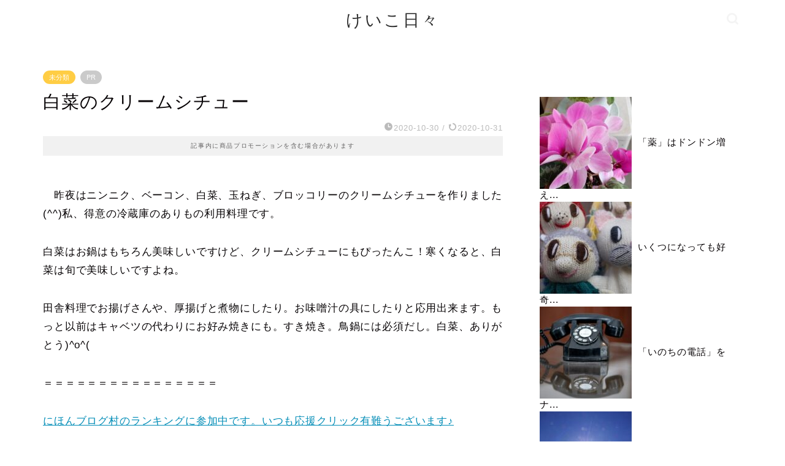

--- FILE ---
content_type: text/html; charset=UTF-8
request_url: https://life-with-song.com/%E7%99%BD%E8%8F%9C%E3%81%AE%E3%82%AF%E3%83%AA%E3%83%BC%E3%83%A0%E3%82%B7%E3%83%81%E3%83%A5%E3%83%BC/
body_size: 25691
content:
<!DOCTYPE html>
<html lang="ja">
<head prefix="og: http://ogp.me/ns# fb: http://ogp.me/ns/fb# article: http://ogp.me/ns/article#">
<meta charset="utf-8">
<meta http-equiv="X-UA-Compatible" content="IE=edge">
<meta name="viewport" content="width=device-width, initial-scale=1">
<!-- ここからOGP -->
<meta property="og:type" content="blog">
			<meta property="og:title" content="白菜のクリームシチュー｜けいこ日々">
		<meta property="og:url" content="https://life-with-song.com/%e7%99%bd%e8%8f%9c%e3%81%ae%e3%82%af%e3%83%aa%e3%83%bc%e3%83%a0%e3%82%b7%e3%83%81%e3%83%a5%e3%83%bc/">
			<meta property="og:description" content="　昨夜はニンニク、ベーコン、白菜、玉ねぎ、ブロッコリーのクリームシチューを作りました(^^)私、得意の冷蔵庫のありもの利">
				<meta property="og:image" content="https://life-with-song.com/wp-content/themes/jin/img/noimg320.png">
	<meta property="og:site_name" content="けいこ日々">
<meta property="fb:admins" content="">
<meta name="twitter:card" content="summary">
<!-- ここまでOGP --> 

<meta name="description" itemprop="description" content="　昨夜はニンニク、ベーコン、白菜、玉ねぎ、ブロッコリーのクリームシチューを作りました(^^)私、得意の冷蔵庫のありもの利" >
<link rel="canonical" href="https://life-with-song.com/%e7%99%bd%e8%8f%9c%e3%81%ae%e3%82%af%e3%83%aa%e3%83%bc%e3%83%a0%e3%82%b7%e3%83%81%e3%83%a5%e3%83%bc/">
<title>白菜のクリームシチュー｜けいこ日々</title>
<meta name='robots' content='max-image-preview:large' />
	<style>img:is([sizes="auto" i], [sizes^="auto," i]) { contain-intrinsic-size: 3000px 1500px }</style>
	<link rel='dns-prefetch' href='//cdnjs.cloudflare.com' />
<link rel='dns-prefetch' href='//use.fontawesome.com' />
<link rel='dns-prefetch' href='//www.googletagmanager.com' />
<link rel="alternate" type="application/rss+xml" title="けいこ日々 &raquo; フィード" href="https://life-with-song.com/feed/" />
<link rel="alternate" type="application/rss+xml" title="けいこ日々 &raquo; コメントフィード" href="https://life-with-song.com/comments/feed/" />
<link rel="alternate" type="application/rss+xml" title="けいこ日々 &raquo; 白菜のクリームシチュー のコメントのフィード" href="https://life-with-song.com/%e7%99%bd%e8%8f%9c%e3%81%ae%e3%82%af%e3%83%aa%e3%83%bc%e3%83%a0%e3%82%b7%e3%83%81%e3%83%a5%e3%83%bc/feed/" />
<script type="text/javascript">
/* <![CDATA[ */
window._wpemojiSettings = {"baseUrl":"https:\/\/s.w.org\/images\/core\/emoji\/16.0.1\/72x72\/","ext":".png","svgUrl":"https:\/\/s.w.org\/images\/core\/emoji\/16.0.1\/svg\/","svgExt":".svg","source":{"concatemoji":"https:\/\/life-with-song.com\/wp-includes\/js\/wp-emoji-release.min.js?ver=6.8.3"}};
/*! This file is auto-generated */
!function(s,n){var o,i,e;function c(e){try{var t={supportTests:e,timestamp:(new Date).valueOf()};sessionStorage.setItem(o,JSON.stringify(t))}catch(e){}}function p(e,t,n){e.clearRect(0,0,e.canvas.width,e.canvas.height),e.fillText(t,0,0);var t=new Uint32Array(e.getImageData(0,0,e.canvas.width,e.canvas.height).data),a=(e.clearRect(0,0,e.canvas.width,e.canvas.height),e.fillText(n,0,0),new Uint32Array(e.getImageData(0,0,e.canvas.width,e.canvas.height).data));return t.every(function(e,t){return e===a[t]})}function u(e,t){e.clearRect(0,0,e.canvas.width,e.canvas.height),e.fillText(t,0,0);for(var n=e.getImageData(16,16,1,1),a=0;a<n.data.length;a++)if(0!==n.data[a])return!1;return!0}function f(e,t,n,a){switch(t){case"flag":return n(e,"\ud83c\udff3\ufe0f\u200d\u26a7\ufe0f","\ud83c\udff3\ufe0f\u200b\u26a7\ufe0f")?!1:!n(e,"\ud83c\udde8\ud83c\uddf6","\ud83c\udde8\u200b\ud83c\uddf6")&&!n(e,"\ud83c\udff4\udb40\udc67\udb40\udc62\udb40\udc65\udb40\udc6e\udb40\udc67\udb40\udc7f","\ud83c\udff4\u200b\udb40\udc67\u200b\udb40\udc62\u200b\udb40\udc65\u200b\udb40\udc6e\u200b\udb40\udc67\u200b\udb40\udc7f");case"emoji":return!a(e,"\ud83e\udedf")}return!1}function g(e,t,n,a){var r="undefined"!=typeof WorkerGlobalScope&&self instanceof WorkerGlobalScope?new OffscreenCanvas(300,150):s.createElement("canvas"),o=r.getContext("2d",{willReadFrequently:!0}),i=(o.textBaseline="top",o.font="600 32px Arial",{});return e.forEach(function(e){i[e]=t(o,e,n,a)}),i}function t(e){var t=s.createElement("script");t.src=e,t.defer=!0,s.head.appendChild(t)}"undefined"!=typeof Promise&&(o="wpEmojiSettingsSupports",i=["flag","emoji"],n.supports={everything:!0,everythingExceptFlag:!0},e=new Promise(function(e){s.addEventListener("DOMContentLoaded",e,{once:!0})}),new Promise(function(t){var n=function(){try{var e=JSON.parse(sessionStorage.getItem(o));if("object"==typeof e&&"number"==typeof e.timestamp&&(new Date).valueOf()<e.timestamp+604800&&"object"==typeof e.supportTests)return e.supportTests}catch(e){}return null}();if(!n){if("undefined"!=typeof Worker&&"undefined"!=typeof OffscreenCanvas&&"undefined"!=typeof URL&&URL.createObjectURL&&"undefined"!=typeof Blob)try{var e="postMessage("+g.toString()+"("+[JSON.stringify(i),f.toString(),p.toString(),u.toString()].join(",")+"));",a=new Blob([e],{type:"text/javascript"}),r=new Worker(URL.createObjectURL(a),{name:"wpTestEmojiSupports"});return void(r.onmessage=function(e){c(n=e.data),r.terminate(),t(n)})}catch(e){}c(n=g(i,f,p,u))}t(n)}).then(function(e){for(var t in e)n.supports[t]=e[t],n.supports.everything=n.supports.everything&&n.supports[t],"flag"!==t&&(n.supports.everythingExceptFlag=n.supports.everythingExceptFlag&&n.supports[t]);n.supports.everythingExceptFlag=n.supports.everythingExceptFlag&&!n.supports.flag,n.DOMReady=!1,n.readyCallback=function(){n.DOMReady=!0}}).then(function(){return e}).then(function(){var e;n.supports.everything||(n.readyCallback(),(e=n.source||{}).concatemoji?t(e.concatemoji):e.wpemoji&&e.twemoji&&(t(e.twemoji),t(e.wpemoji)))}))}((window,document),window._wpemojiSettings);
/* ]]> */
</script>
<style id='wp-emoji-styles-inline-css' type='text/css'>

	img.wp-smiley, img.emoji {
		display: inline !important;
		border: none !important;
		box-shadow: none !important;
		height: 1em !important;
		width: 1em !important;
		margin: 0 0.07em !important;
		vertical-align: -0.1em !important;
		background: none !important;
		padding: 0 !important;
	}
</style>
<link rel='stylesheet' id='wp-block-library-css' href='https://life-with-song.com/wp-includes/css/dist/block-library/style.min.css?ver=6.8.3' type='text/css' media='all' />
<style id='classic-theme-styles-inline-css' type='text/css'>
/*! This file is auto-generated */
.wp-block-button__link{color:#fff;background-color:#32373c;border-radius:9999px;box-shadow:none;text-decoration:none;padding:calc(.667em + 2px) calc(1.333em + 2px);font-size:1.125em}.wp-block-file__button{background:#32373c;color:#fff;text-decoration:none}
</style>
<style id='global-styles-inline-css' type='text/css'>
:root{--wp--preset--aspect-ratio--square: 1;--wp--preset--aspect-ratio--4-3: 4/3;--wp--preset--aspect-ratio--3-4: 3/4;--wp--preset--aspect-ratio--3-2: 3/2;--wp--preset--aspect-ratio--2-3: 2/3;--wp--preset--aspect-ratio--16-9: 16/9;--wp--preset--aspect-ratio--9-16: 9/16;--wp--preset--color--black: #000000;--wp--preset--color--cyan-bluish-gray: #abb8c3;--wp--preset--color--white: #ffffff;--wp--preset--color--pale-pink: #f78da7;--wp--preset--color--vivid-red: #cf2e2e;--wp--preset--color--luminous-vivid-orange: #ff6900;--wp--preset--color--luminous-vivid-amber: #fcb900;--wp--preset--color--light-green-cyan: #7bdcb5;--wp--preset--color--vivid-green-cyan: #00d084;--wp--preset--color--pale-cyan-blue: #8ed1fc;--wp--preset--color--vivid-cyan-blue: #0693e3;--wp--preset--color--vivid-purple: #9b51e0;--wp--preset--gradient--vivid-cyan-blue-to-vivid-purple: linear-gradient(135deg,rgba(6,147,227,1) 0%,rgb(155,81,224) 100%);--wp--preset--gradient--light-green-cyan-to-vivid-green-cyan: linear-gradient(135deg,rgb(122,220,180) 0%,rgb(0,208,130) 100%);--wp--preset--gradient--luminous-vivid-amber-to-luminous-vivid-orange: linear-gradient(135deg,rgba(252,185,0,1) 0%,rgba(255,105,0,1) 100%);--wp--preset--gradient--luminous-vivid-orange-to-vivid-red: linear-gradient(135deg,rgba(255,105,0,1) 0%,rgb(207,46,46) 100%);--wp--preset--gradient--very-light-gray-to-cyan-bluish-gray: linear-gradient(135deg,rgb(238,238,238) 0%,rgb(169,184,195) 100%);--wp--preset--gradient--cool-to-warm-spectrum: linear-gradient(135deg,rgb(74,234,220) 0%,rgb(151,120,209) 20%,rgb(207,42,186) 40%,rgb(238,44,130) 60%,rgb(251,105,98) 80%,rgb(254,248,76) 100%);--wp--preset--gradient--blush-light-purple: linear-gradient(135deg,rgb(255,206,236) 0%,rgb(152,150,240) 100%);--wp--preset--gradient--blush-bordeaux: linear-gradient(135deg,rgb(254,205,165) 0%,rgb(254,45,45) 50%,rgb(107,0,62) 100%);--wp--preset--gradient--luminous-dusk: linear-gradient(135deg,rgb(255,203,112) 0%,rgb(199,81,192) 50%,rgb(65,88,208) 100%);--wp--preset--gradient--pale-ocean: linear-gradient(135deg,rgb(255,245,203) 0%,rgb(182,227,212) 50%,rgb(51,167,181) 100%);--wp--preset--gradient--electric-grass: linear-gradient(135deg,rgb(202,248,128) 0%,rgb(113,206,126) 100%);--wp--preset--gradient--midnight: linear-gradient(135deg,rgb(2,3,129) 0%,rgb(40,116,252) 100%);--wp--preset--font-size--small: 13px;--wp--preset--font-size--medium: 20px;--wp--preset--font-size--large: 36px;--wp--preset--font-size--x-large: 42px;--wp--preset--spacing--20: 0.44rem;--wp--preset--spacing--30: 0.67rem;--wp--preset--spacing--40: 1rem;--wp--preset--spacing--50: 1.5rem;--wp--preset--spacing--60: 2.25rem;--wp--preset--spacing--70: 3.38rem;--wp--preset--spacing--80: 5.06rem;--wp--preset--shadow--natural: 6px 6px 9px rgba(0, 0, 0, 0.2);--wp--preset--shadow--deep: 12px 12px 50px rgba(0, 0, 0, 0.4);--wp--preset--shadow--sharp: 6px 6px 0px rgba(0, 0, 0, 0.2);--wp--preset--shadow--outlined: 6px 6px 0px -3px rgba(255, 255, 255, 1), 6px 6px rgba(0, 0, 0, 1);--wp--preset--shadow--crisp: 6px 6px 0px rgba(0, 0, 0, 1);}:where(.is-layout-flex){gap: 0.5em;}:where(.is-layout-grid){gap: 0.5em;}body .is-layout-flex{display: flex;}.is-layout-flex{flex-wrap: wrap;align-items: center;}.is-layout-flex > :is(*, div){margin: 0;}body .is-layout-grid{display: grid;}.is-layout-grid > :is(*, div){margin: 0;}:where(.wp-block-columns.is-layout-flex){gap: 2em;}:where(.wp-block-columns.is-layout-grid){gap: 2em;}:where(.wp-block-post-template.is-layout-flex){gap: 1.25em;}:where(.wp-block-post-template.is-layout-grid){gap: 1.25em;}.has-black-color{color: var(--wp--preset--color--black) !important;}.has-cyan-bluish-gray-color{color: var(--wp--preset--color--cyan-bluish-gray) !important;}.has-white-color{color: var(--wp--preset--color--white) !important;}.has-pale-pink-color{color: var(--wp--preset--color--pale-pink) !important;}.has-vivid-red-color{color: var(--wp--preset--color--vivid-red) !important;}.has-luminous-vivid-orange-color{color: var(--wp--preset--color--luminous-vivid-orange) !important;}.has-luminous-vivid-amber-color{color: var(--wp--preset--color--luminous-vivid-amber) !important;}.has-light-green-cyan-color{color: var(--wp--preset--color--light-green-cyan) !important;}.has-vivid-green-cyan-color{color: var(--wp--preset--color--vivid-green-cyan) !important;}.has-pale-cyan-blue-color{color: var(--wp--preset--color--pale-cyan-blue) !important;}.has-vivid-cyan-blue-color{color: var(--wp--preset--color--vivid-cyan-blue) !important;}.has-vivid-purple-color{color: var(--wp--preset--color--vivid-purple) !important;}.has-black-background-color{background-color: var(--wp--preset--color--black) !important;}.has-cyan-bluish-gray-background-color{background-color: var(--wp--preset--color--cyan-bluish-gray) !important;}.has-white-background-color{background-color: var(--wp--preset--color--white) !important;}.has-pale-pink-background-color{background-color: var(--wp--preset--color--pale-pink) !important;}.has-vivid-red-background-color{background-color: var(--wp--preset--color--vivid-red) !important;}.has-luminous-vivid-orange-background-color{background-color: var(--wp--preset--color--luminous-vivid-orange) !important;}.has-luminous-vivid-amber-background-color{background-color: var(--wp--preset--color--luminous-vivid-amber) !important;}.has-light-green-cyan-background-color{background-color: var(--wp--preset--color--light-green-cyan) !important;}.has-vivid-green-cyan-background-color{background-color: var(--wp--preset--color--vivid-green-cyan) !important;}.has-pale-cyan-blue-background-color{background-color: var(--wp--preset--color--pale-cyan-blue) !important;}.has-vivid-cyan-blue-background-color{background-color: var(--wp--preset--color--vivid-cyan-blue) !important;}.has-vivid-purple-background-color{background-color: var(--wp--preset--color--vivid-purple) !important;}.has-black-border-color{border-color: var(--wp--preset--color--black) !important;}.has-cyan-bluish-gray-border-color{border-color: var(--wp--preset--color--cyan-bluish-gray) !important;}.has-white-border-color{border-color: var(--wp--preset--color--white) !important;}.has-pale-pink-border-color{border-color: var(--wp--preset--color--pale-pink) !important;}.has-vivid-red-border-color{border-color: var(--wp--preset--color--vivid-red) !important;}.has-luminous-vivid-orange-border-color{border-color: var(--wp--preset--color--luminous-vivid-orange) !important;}.has-luminous-vivid-amber-border-color{border-color: var(--wp--preset--color--luminous-vivid-amber) !important;}.has-light-green-cyan-border-color{border-color: var(--wp--preset--color--light-green-cyan) !important;}.has-vivid-green-cyan-border-color{border-color: var(--wp--preset--color--vivid-green-cyan) !important;}.has-pale-cyan-blue-border-color{border-color: var(--wp--preset--color--pale-cyan-blue) !important;}.has-vivid-cyan-blue-border-color{border-color: var(--wp--preset--color--vivid-cyan-blue) !important;}.has-vivid-purple-border-color{border-color: var(--wp--preset--color--vivid-purple) !important;}.has-vivid-cyan-blue-to-vivid-purple-gradient-background{background: var(--wp--preset--gradient--vivid-cyan-blue-to-vivid-purple) !important;}.has-light-green-cyan-to-vivid-green-cyan-gradient-background{background: var(--wp--preset--gradient--light-green-cyan-to-vivid-green-cyan) !important;}.has-luminous-vivid-amber-to-luminous-vivid-orange-gradient-background{background: var(--wp--preset--gradient--luminous-vivid-amber-to-luminous-vivid-orange) !important;}.has-luminous-vivid-orange-to-vivid-red-gradient-background{background: var(--wp--preset--gradient--luminous-vivid-orange-to-vivid-red) !important;}.has-very-light-gray-to-cyan-bluish-gray-gradient-background{background: var(--wp--preset--gradient--very-light-gray-to-cyan-bluish-gray) !important;}.has-cool-to-warm-spectrum-gradient-background{background: var(--wp--preset--gradient--cool-to-warm-spectrum) !important;}.has-blush-light-purple-gradient-background{background: var(--wp--preset--gradient--blush-light-purple) !important;}.has-blush-bordeaux-gradient-background{background: var(--wp--preset--gradient--blush-bordeaux) !important;}.has-luminous-dusk-gradient-background{background: var(--wp--preset--gradient--luminous-dusk) !important;}.has-pale-ocean-gradient-background{background: var(--wp--preset--gradient--pale-ocean) !important;}.has-electric-grass-gradient-background{background: var(--wp--preset--gradient--electric-grass) !important;}.has-midnight-gradient-background{background: var(--wp--preset--gradient--midnight) !important;}.has-small-font-size{font-size: var(--wp--preset--font-size--small) !important;}.has-medium-font-size{font-size: var(--wp--preset--font-size--medium) !important;}.has-large-font-size{font-size: var(--wp--preset--font-size--large) !important;}.has-x-large-font-size{font-size: var(--wp--preset--font-size--x-large) !important;}
:where(.wp-block-post-template.is-layout-flex){gap: 1.25em;}:where(.wp-block-post-template.is-layout-grid){gap: 1.25em;}
:where(.wp-block-columns.is-layout-flex){gap: 2em;}:where(.wp-block-columns.is-layout-grid){gap: 2em;}
:root :where(.wp-block-pullquote){font-size: 1.5em;line-height: 1.6;}
</style>
<link rel='stylesheet' id='wp-ulike-css' href='https://life-with-song.com/wp-content/plugins/wp-ulike/assets/css/wp-ulike.min.css?ver=4.8.3.1' type='text/css' media='all' />
<link rel='stylesheet' id='parent-style-css' href='https://life-with-song.com/wp-content/themes/jin/style.css?ver=6.8.3' type='text/css' media='all' />
<link rel='stylesheet' id='theme-style-css' href='https://life-with-song.com/wp-content/themes/jin-child/style.css?ver=6.8.3' type='text/css' media='all' />
<link rel='stylesheet' id='fontawesome-style-css' href='https://use.fontawesome.com/releases/v5.6.3/css/all.css?ver=6.8.3' type='text/css' media='all' />
<link rel='stylesheet' id='swiper-style-css' href='https://cdnjs.cloudflare.com/ajax/libs/Swiper/4.0.7/css/swiper.min.css?ver=6.8.3' type='text/css' media='all' />
<link rel='stylesheet' id='adswscCSS-css' href='https://life-with-song.com/wp-content/plugins/ads-wp-site-count/css/ads_styles.css?ver=6.8.3' type='text/css' media='all' />
<script type="text/javascript" src="https://life-with-song.com/wp-includes/js/jquery/jquery.min.js?ver=3.7.1" id="jquery-core-js"></script>
<script type="text/javascript" src="https://life-with-song.com/wp-includes/js/jquery/jquery-migrate.min.js?ver=3.4.1" id="jquery-migrate-js"></script>

<!-- Site Kit によって追加された Google タグ（gtag.js）スニペット -->
<!-- Google アナリティクス スニペット (Site Kit が追加) -->
<script type="text/javascript" src="https://www.googletagmanager.com/gtag/js?id=GT-M393QCGR" id="google_gtagjs-js" async></script>
<script type="text/javascript" id="google_gtagjs-js-after">
/* <![CDATA[ */
window.dataLayer = window.dataLayer || [];function gtag(){dataLayer.push(arguments);}
gtag("set","linker",{"domains":["life-with-song.com"]});
gtag("js", new Date());
gtag("set", "developer_id.dZTNiMT", true);
gtag("config", "GT-M393QCGR");
/* ]]> */
</script>
<link rel="https://api.w.org/" href="https://life-with-song.com/wp-json/" /><link rel="alternate" title="JSON" type="application/json" href="https://life-with-song.com/wp-json/wp/v2/posts/1204" /><link rel='shortlink' href='https://life-with-song.com/?p=1204' />
<link rel="alternate" title="oEmbed (JSON)" type="application/json+oembed" href="https://life-with-song.com/wp-json/oembed/1.0/embed?url=https%3A%2F%2Flife-with-song.com%2F%25e7%2599%25bd%25e8%258f%259c%25e3%2581%25ae%25e3%2582%25af%25e3%2583%25aa%25e3%2583%25bc%25e3%2583%25a0%25e3%2582%25b7%25e3%2583%2581%25e3%2583%25a5%25e3%2583%25bc%2F" />
<link rel="alternate" title="oEmbed (XML)" type="text/xml+oembed" href="https://life-with-song.com/wp-json/oembed/1.0/embed?url=https%3A%2F%2Flife-with-song.com%2F%25e7%2599%25bd%25e8%258f%259c%25e3%2581%25ae%25e3%2582%25af%25e3%2583%25aa%25e3%2583%25bc%25e3%2583%25a0%25e3%2582%25b7%25e3%2583%2581%25e3%2583%25a5%25e3%2583%25bc%2F&#038;format=xml" />
<link href="//maxcdn.bootstrapcdn.com/font-awesome/4.5.0/css/font-awesome.min.css" rel="stylesheet"><link rel="stylesheet" href="https://life-with-song.com/wp-content/plugins/bravo-neo/bravo-neo-style.css"><meta name="generator" content="Site Kit by Google 1.170.0" />	<style type="text/css">
		#wrapper {
			background-color: #fff;
			background-image: url();
					}

		.related-entry-headline-text span:before,
		#comment-title span:before,
		#reply-title span:before {
			background-color: #ffffff;
			border-color: #ffffff !important;
		}

		#breadcrumb:after,
		#page-top a {
			background-color: #eded1a;
		}

		footer {
			background-color: #eded1a;
		}

		.footer-inner a,
		#copyright,
		#copyright-center {
			border-color: #000000 !important;
			color: #000000 !important;
		}

		#footer-widget-area {
			border-color: #000000 !important;
		}

		.page-top-footer a {
			color: #eded1a !important;
		}

		#breadcrumb ul li,
		#breadcrumb ul li a {
			color: #eded1a !important;
		}

		body,
		a,
		a:link,
		a:visited,
		.my-profile,
		.widgettitle,
		.tabBtn-mag label {
			color: #070305;
		}

		a:hover {
			color: #008db7;
		}

		.widget_nav_menu ul>li>a:before,
		.widget_categories ul>li>a:before,
		.widget_pages ul>li>a:before,
		.widget_recent_entries ul>li>a:before,
		.widget_archive ul>li>a:before,
		.widget_archive form:after,
		.widget_categories form:after,
		.widget_nav_menu ul>li>ul.sub-menu>li>a:before,
		.widget_categories ul>li>.children>li>a:before,
		.widget_pages ul>li>.children>li>a:before,
		.widget_nav_menu ul>li>ul.sub-menu>li>ul.sub-menu li>a:before,
		.widget_categories ul>li>.children>li>.children li>a:before,
		.widget_pages ul>li>.children>li>.children li>a:before {
			color: #ffffff;
		}

		.widget_nav_menu ul .sub-menu .sub-menu li a:before {
			background-color: #070305 !important;
		}

		.d--labeling-act-border {
			border-color: rgba(7, 3, 5, 0.18);
		}

		.c--labeling-act.d--labeling-act-solid {
			background-color: rgba(7, 3, 5, 0.06);
		}

		.a--labeling-act {
			color: rgba(7, 3, 5, 0.6);
		}

		.a--labeling-small-act span {
			background-color: rgba(7, 3, 5, 0.21);
		}

		.c--labeling-act.d--labeling-act-strong {
			background-color: rgba(7, 3, 5, 0.045);
		}

		.d--labeling-act-strong .a--labeling-act {
			color: rgba(7, 3, 5, 0.75);
		}


		footer .footer-widget,
		footer .footer-widget a,
		footer .footer-widget ul li,
		.footer-widget.widget_nav_menu ul>li>a:before,
		.footer-widget.widget_categories ul>li>a:before,
		.footer-widget.widget_recent_entries ul>li>a:before,
		.footer-widget.widget_pages ul>li>a:before,
		.footer-widget.widget_archive ul>li>a:before,
		footer .widget_tag_cloud .tagcloud a:before {
			color: #000000 !important;
			border-color: #000000 !important;
		}

		footer .footer-widget .widgettitle {
			color: #000000 !important;
			border-color: #ffcd44 !important;
		}

		footer .widget_nav_menu ul .children .children li a:before,
		footer .widget_categories ul .children .children li a:before,
		footer .widget_nav_menu ul .sub-menu .sub-menu li a:before {
			background-color: #000000 !important;
		}

		#drawernav a:hover,
		.post-list-title,
		#prev-next p,
		#toc_container .toc_list li a {
			color: #070305 !important;
		}

		#header-box {
			background-color: #ffffff;
		}

		@media (min-width: 768px) {

			#header-box .header-box10-bg:before,
			#header-box .header-box11-bg:before {
				border-radius: 2px;
			}
		}

		@media (min-width: 768px) {
			.top-image-meta {
				margin-top: calc(160px - 30px);
			}
		}

		@media (min-width: 1200px) {
			.top-image-meta {
				margin-top: calc(160px);
			}
		}

		.pickup-contents:before {
			background-color: #ffffff !important;
		}

		.main-image-text {
			color: #ffffff;
		}

		.main-image-text-sub {
			color: #555;
		}

		@media (min-width: 481px) {
			#site-info {
				padding-top: 15px !important;
				padding-bottom: 15px !important;
			}
		}

		#site-info span a {
			color: #2d2d2d !important;
		}

		#headmenu .headsns .line a svg {
			fill: #f4f4f4 !important;
		}

		#headmenu .headsns a,
		#headmenu {
			color: #f4f4f4 !important;
			border-color: #f4f4f4 !important;
		}

		.profile-follow .line-sns a svg {
			fill: #ffffff !important;
		}

		.profile-follow .line-sns a:hover svg {
			fill: #ffcd44 !important;
		}

		.profile-follow a {
			color: #ffffff !important;
			border-color: #ffffff !important;
		}

		.profile-follow a:hover,
		#headmenu .headsns a:hover {
			color: #ffcd44 !important;
			border-color: #ffcd44 !important;
		}

		.search-box:hover {
			color: #ffcd44 !important;
			border-color: #ffcd44 !important;
		}

		#header #headmenu .headsns .line a:hover svg {
			fill: #ffcd44 !important;
		}

		.cps-icon-bar,
		#navtoggle:checked+.sp-menu-open .cps-icon-bar {
			background-color: #2d2d2d;
		}

		#nav-container {
			background-color: #fff;
		}

		.menu-box .menu-item svg {
			fill: #f4f4f4;
		}

		#drawernav ul.menu-box>li>a,
		#drawernav2 ul.menu-box>li>a,
		#drawernav3 ul.menu-box>li>a,
		#drawernav4 ul.menu-box>li>a,
		#drawernav5 ul.menu-box>li>a,
		#drawernav ul.menu-box>li.menu-item-has-children:after,
		#drawernav2 ul.menu-box>li.menu-item-has-children:after,
		#drawernav3 ul.menu-box>li.menu-item-has-children:after,
		#drawernav4 ul.menu-box>li.menu-item-has-children:after,
		#drawernav5 ul.menu-box>li.menu-item-has-children:after {
			color: #f4f4f4 !important;
		}

		#drawernav ul.menu-box li a,
		#drawernav2 ul.menu-box li a,
		#drawernav3 ul.menu-box li a,
		#drawernav4 ul.menu-box li a,
		#drawernav5 ul.menu-box li a {
			font-size: 28px !important;
		}

		#drawernav3 ul.menu-box>li {
			color: #070305 !important;
		}

		#drawernav4 .menu-box>.menu-item>a:after,
		#drawernav3 .menu-box>.menu-item>a:after,
		#drawernav .menu-box>.menu-item>a:after {
			background-color: #f4f4f4 !important;
		}

		#drawernav2 .menu-box>.menu-item:hover,
		#drawernav5 .menu-box>.menu-item:hover {
			border-top-color: #ffffff !important;
		}

		.cps-info-bar a {
			background-color: #b73147 !important;
		}

		@media (min-width: 768px) {
			.post-list-mag .post-list-item:not(:nth-child(2n)) {
				margin-right: 2.6%;
			}
		}

		@media (min-width: 768px) {

			#tab-1:checked~.tabBtn-mag li [for="tab-1"]:after,
			#tab-2:checked~.tabBtn-mag li [for="tab-2"]:after,
			#tab-3:checked~.tabBtn-mag li [for="tab-3"]:after,
			#tab-4:checked~.tabBtn-mag li [for="tab-4"]:after {
				border-top-color: #ffffff !important;
			}

			.tabBtn-mag label {
				border-bottom-color: #ffffff !important;
			}
		}

		#tab-1:checked~.tabBtn-mag li [for="tab-1"],
		#tab-2:checked~.tabBtn-mag li [for="tab-2"],
		#tab-3:checked~.tabBtn-mag li [for="tab-3"],
		#tab-4:checked~.tabBtn-mag li [for="tab-4"],
		#prev-next a.next:after,
		#prev-next a.prev:after,
		.more-cat-button a:hover span:before {
			background-color: #ffffff !important;
		}


		.swiper-slide .post-list-cat,
		.post-list-mag .post-list-cat,
		.post-list-mag3col .post-list-cat,
		.post-list-mag-sp1col .post-list-cat,
		.swiper-pagination-bullet-active,
		.pickup-cat,
		.post-list .post-list-cat,
		#breadcrumb .bcHome a:hover span:before,
		.popular-item:nth-child(1) .pop-num,
		.popular-item:nth-child(2) .pop-num,
		.popular-item:nth-child(3) .pop-num {
			background-color: #ffcd44 !important;
		}

		.sidebar-btn a,
		.profile-sns-menu {
			background-color: #ffcd44 !important;
		}

		.sp-sns-menu a,
		.pickup-contents-box a:hover .pickup-title {
			border-color: #ffffff !important;
			color: #ffffff !important;
		}

		.pro-line svg {
			fill: #ffffff !important;
		}

		.cps-post-cat a,
		.meta-cat,
		.popular-cat {
			background-color: #ffcd44 !important;
			border-color: #ffcd44 !important;
		}

		.tagicon,
		.tag-box a,
		#toc_container .toc_list>li,
		#toc_container .toc_title {
			color: #ffffff !important;
		}

		.widget_tag_cloud a::before {
			color: #070305 !important;
		}

		.tag-box a,
		#toc_container:before {
			border-color: #ffffff !important;
		}

		.cps-post-cat a:hover {
			color: #008db7 !important;
		}

		.pagination li:not([class*="current"]) a:hover,
		.widget_tag_cloud a:hover {
			background-color: #ffffff !important;
		}

		.pagination li:not([class*="current"]) a:hover {
			opacity: 0.5 !important;
		}

		.pagination li.current a {
			background-color: #ffffff !important;
			border-color: #ffffff !important;
		}

		.nextpage a:hover span {
			color: #ffffff !important;
			border-color: #ffffff !important;
		}

		.cta-content:before {
			background-color: #6FBFCA !important;
		}

		.cta-text,
		.info-title {
			color: #fff !important;
		}

		#footer-widget-area.footer_style1 .widgettitle {
			border-color: #ffcd44 !important;
		}

		.sidebar_style1 .widgettitle,
		.sidebar_style5 .widgettitle {
			border-color: #ffffff !important;
		}

		.sidebar_style2 .widgettitle,
		.sidebar_style4 .widgettitle,
		.sidebar_style6 .widgettitle,
		#home-bottom-widget .widgettitle,
		#home-top-widget .widgettitle,
		#post-bottom-widget .widgettitle,
		#post-top-widget .widgettitle {
			background-color: #ffffff !important;
		}

		#home-bottom-widget .widget_search .search-box input[type="submit"],
		#home-top-widget .widget_search .search-box input[type="submit"],
		#post-bottom-widget .widget_search .search-box input[type="submit"],
		#post-top-widget .widget_search .search-box input[type="submit"] {
			background-color: #ffcd44 !important;
		}

		.tn-logo-size {
			font-size: 200% !important;
		}

		@media (min-width: 481px) {
			.tn-logo-size img {
				width: calc(200%*0.5) !important;
			}
		}

		@media (min-width: 768px) {
			.tn-logo-size img {
				width: calc(200%*2.2) !important;
			}
		}

		@media (min-width: 1200px) {
			.tn-logo-size img {
				width: 200% !important;
			}
		}

		.sp-logo-size {
			font-size: 160% !important;
		}

		.sp-logo-size img {
			width: 160% !important;
		}

		.cps-post-main ul>li:before,
		.cps-post-main ol>li:before {
			background-color: #ffcd44 !important;
		}

		.profile-card .profile-title {
			background-color: #ffffff !important;
		}

		.profile-card {
			border-color: #ffffff !important;
		}

		.cps-post-main a {
			color: #008db7;
		}

		.cps-post-main .marker {
			background: -webkit-linear-gradient(transparent 60%, #ffcedb 0%);
			background: linear-gradient(transparent 60%, #ffcedb 0%);
		}

		.cps-post-main .marker2 {
			background: -webkit-linear-gradient(transparent 60%, #a9eaf2 0%);
			background: linear-gradient(transparent 60%, #a9eaf2 0%);
		}

		.cps-post-main .jic-sc {
			color: #e9546b;
		}


		.simple-box1 {
			border-color: #ef9b9b !important;
		}

		.simple-box2 {
			border-color: #f2bf7d !important;
		}

		.simple-box3 {
			border-color: #b5e28a !important;
		}

		.simple-box4 {
			border-color: #7badd8 !important;
		}

		.simple-box4:before {
			background-color: #7badd8;
		}

		.simple-box5 {
			border-color: #e896c7 !important;
		}

		.simple-box5:before {
			background-color: #e896c7;
		}

		.simple-box6 {
			background-color: #fffdef !important;
		}

		.simple-box7 {
			border-color: #def1f9 !important;
		}

		.simple-box7:before {
			background-color: #def1f9 !important;
		}

		.simple-box8 {
			border-color: #96ddc1 !important;
		}

		.simple-box8:before {
			background-color: #96ddc1 !important;
		}

		.simple-box9:before {
			background-color: #e1c0e8 !important;
		}

		.simple-box9:after {
			border-color: #e1c0e8 #e1c0e8 #fff #fff !important;
		}

		.kaisetsu-box1:before,
		.kaisetsu-box1-title {
			background-color: #ffb49e !important;
		}

		.kaisetsu-box2 {
			border-color: #89c2f4 !important;
		}

		.kaisetsu-box2-title {
			background-color: #89c2f4 !important;
		}

		.kaisetsu-box4 {
			border-color: #ea91a9 !important;
		}

		.kaisetsu-box4-title {
			background-color: #ea91a9 !important;
		}

		.kaisetsu-box5:before {
			background-color: #57b3ba !important;
		}

		.kaisetsu-box5-title {
			background-color: #57b3ba !important;
		}

		.concept-box1 {
			border-color: #85db8f !important;
		}

		.concept-box1:after {
			background-color: #85db8f !important;
		}

		.concept-box1:before {
			content: "ポイント" !important;
			color: #85db8f !important;
		}

		.concept-box2 {
			border-color: #f7cf6a !important;
		}

		.concept-box2:after {
			background-color: #f7cf6a !important;
		}

		.concept-box2:before {
			content: "注意点" !important;
			color: #f7cf6a !important;
		}

		.concept-box3 {
			border-color: #86cee8 !important;
		}

		.concept-box3:after {
			background-color: #86cee8 !important;
		}

		.concept-box3:before {
			content: "良い例" !important;
			color: #86cee8 !important;
		}

		.concept-box4 {
			border-color: #ed8989 !important;
		}

		.concept-box4:after {
			background-color: #ed8989 !important;
		}

		.concept-box4:before {
			content: "悪い例" !important;
			color: #ed8989 !important;
		}

		.concept-box5 {
			border-color: #9e9e9e !important;
		}

		.concept-box5:after {
			background-color: #9e9e9e !important;
		}

		.concept-box5:before {
			content: "参考" !important;
			color: #9e9e9e !important;
		}

		.concept-box6 {
			border-color: #8eaced !important;
		}

		.concept-box6:after {
			background-color: #8eaced !important;
		}

		.concept-box6:before {
			content: "メモ" !important;
			color: #8eaced !important;
		}

		.innerlink-box1,
		.blog-card {
			border-color: #73bc9b !important;
		}

		.innerlink-box1-title {
			background-color: #73bc9b !important;
			border-color: #73bc9b !important;
		}

		.innerlink-box1:before,
		.blog-card-hl-box {
			background-color: #73bc9b !important;
		}

		.concept-box1:before,
		.concept-box2:before,
		.concept-box3:before,
		.concept-box4:before,
		.concept-box5:before,
		.concept-box6:before {
			background-color: #fff;
			background-image: url();
		}

		.concept-box1:after,
		.concept-box2:after,
		.concept-box3:after,
		.concept-box4:after,
		.concept-box5:after,
		.concept-box6:after {
			border-color: #fff;
			border-image: url() 27 23 / 50px 30px / 1rem round space0 / 5px 5px;
		}

		.jin-ac-box01-title::after {
			color: #ffffff;
		}

		.color-button01 a,
		.color-button01 a:hover,
		.color-button01:before {
			background-color: #008db7 !important;
		}

		.top-image-btn-color a,
		.top-image-btn-color a:hover,
		.top-image-btn-color:before {
			background-color: #ffcd44 !important;
		}

		.color-button02 a,
		.color-button02 a:hover,
		.color-button02:before {
			background-color: #d9333f !important;
		}

		.color-button01-big a,
		.color-button01-big a:hover,
		.color-button01-big:before {
			background-color: #3296d1 !important;
		}

		.color-button01-big a,
		.color-button01-big:before {
			border-radius: 5px !important;
		}

		.color-button01-big a {
			padding-top: 20px !important;
			padding-bottom: 20px !important;
		}

		.color-button02-big a,
		.color-button02-big a:hover,
		.color-button02-big:before {
			background-color: #83d159 !important;
		}

		.color-button02-big a,
		.color-button02-big:before {
			border-radius: 5px !important;
		}

		.color-button02-big a {
			padding-top: 20px !important;
			padding-bottom: 20px !important;
		}

		.color-button01-big {
			width: 75% !important;
		}

		.color-button02-big {
			width: 75% !important;
		}

		.top-image-btn-color:before,
		.color-button01:before,
		.color-button02:before,
		.color-button01-big:before,
		.color-button02-big:before {
			bottom: -1px;
			left: -1px;
			width: 100%;
			height: 100%;
			border-radius: 6px;
			box-shadow: 0px 1px 5px 0px rgba(0, 0, 0, 0.25);
			-webkit-transition: all .4s;
			transition: all .4s;
		}

		.top-image-btn-color a:hover,
		.color-button01 a:hover,
		.color-button02 a:hover,
		.color-button01-big a:hover,
		.color-button02-big a:hover {
			-webkit-transform: translateY(2px);
			transform: translateY(2px);
			-webkit-filter: brightness(0.95);
			filter: brightness(0.95);
		}

		.top-image-btn-color:hover:before,
		.color-button01:hover:before,
		.color-button02:hover:before,
		.color-button01-big:hover:before,
		.color-button02-big:hover:before {
			-webkit-transform: translateY(2px);
			transform: translateY(2px);
			box-shadow: none !important;
		}

		.h2-style01 h2,
		.h2-style02 h2:before,
		.h2-style03 h2,
		.h2-style04 h2:before,
		.h2-style05 h2,
		.h2-style07 h2:before,
		.h2-style07 h2:after,
		.h3-style03 h3:before,
		.h3-style02 h3:before,
		.h3-style05 h3:before,
		.h3-style07 h3:before,
		.h2-style08 h2:after,
		.h2-style10 h2:before,
		.h2-style10 h2:after,
		.h3-style02 h3:after,
		.h4-style02 h4:before {
			background-color: #ffffff !important;
		}

		.h3-style01 h3,
		.h3-style04 h3,
		.h3-style05 h3,
		.h3-style06 h3,
		.h4-style01 h4,
		.h2-style02 h2,
		.h2-style08 h2,
		.h2-style08 h2:before,
		.h2-style09 h2,
		.h4-style03 h4 {
			border-color: #ffffff !important;
		}

		.h2-style05 h2:before {
			border-top-color: #ffffff !important;
		}

		.h2-style06 h2:before,
		.sidebar_style3 .widgettitle:after {
			background-image: linear-gradient(-45deg,
					transparent 25%,
					#ffffff 25%,
					#ffffff 50%,
					transparent 50%,
					transparent 75%,
					#ffffff 75%,
					#ffffff);
		}

		.jin-h2-icons.h2-style02 h2 .jic:before,
		.jin-h2-icons.h2-style04 h2 .jic:before,
		.jin-h2-icons.h2-style06 h2 .jic:before,
		.jin-h2-icons.h2-style07 h2 .jic:before,
		.jin-h2-icons.h2-style08 h2 .jic:before,
		.jin-h2-icons.h2-style09 h2 .jic:before,
		.jin-h2-icons.h2-style10 h2 .jic:before,
		.jin-h3-icons.h3-style01 h3 .jic:before,
		.jin-h3-icons.h3-style02 h3 .jic:before,
		.jin-h3-icons.h3-style03 h3 .jic:before,
		.jin-h3-icons.h3-style04 h3 .jic:before,
		.jin-h3-icons.h3-style05 h3 .jic:before,
		.jin-h3-icons.h3-style06 h3 .jic:before,
		.jin-h3-icons.h3-style07 h3 .jic:before,
		.jin-h4-icons.h4-style01 h4 .jic:before,
		.jin-h4-icons.h4-style02 h4 .jic:before,
		.jin-h4-icons.h4-style03 h4 .jic:before,
		.jin-h4-icons.h4-style04 h4 .jic:before {
			color: #ffffff;
		}

		@media all and (-ms-high-contrast:none) {

			*::-ms-backdrop,
			.color-button01:before,
			.color-button02:before,
			.color-button01-big:before,
			.color-button02-big:before {
				background-color: #595857 !important;
			}
		}

		.jin-lp-h2 h2,
		.jin-lp-h2 h2 {
			background-color: transparent !important;
			border-color: transparent !important;
			color: #070305 !important;
		}

		.jincolumn-h3style2 {
			border-color: #ffffff !important;
		}

		.jinlph2-style1 h2:first-letter {
			color: #ffffff !important;
		}

		.jinlph2-style2 h2,
		.jinlph2-style3 h2 {
			border-color: #ffffff !important;
		}

		.jin-photo-title .jin-fusen1-down,
		.jin-photo-title .jin-fusen1-even,
		.jin-photo-title .jin-fusen1-up {
			border-left-color: #ffffff;
		}

		.jin-photo-title .jin-fusen2,
		.jin-photo-title .jin-fusen3 {
			background-color: #ffffff;
		}

		.jin-photo-title .jin-fusen2:before,
		.jin-photo-title .jin-fusen3:before {
			border-top-color: #ffffff;
		}

		.has-huge-font-size {
			font-size: 42px !important;
		}

		.has-large-font-size {
			font-size: 36px !important;
		}

		.has-medium-font-size {
			font-size: 20px !important;
		}

		.has-normal-font-size {
			font-size: 16px !important;
		}

		.has-small-font-size {
			font-size: 13px !important;
		}
	</style>
<link rel="icon" href="https://life-with-song.com/wp-content/uploads/2020/08/cropped-richan3-32x32.jpg" sizes="32x32" />
<link rel="icon" href="https://life-with-song.com/wp-content/uploads/2020/08/cropped-richan3-192x192.jpg" sizes="192x192" />
<link rel="apple-touch-icon" href="https://life-with-song.com/wp-content/uploads/2020/08/cropped-richan3-180x180.jpg" />
<meta name="msapplication-TileImage" content="https://life-with-song.com/wp-content/uploads/2020/08/cropped-richan3-270x270.jpg" />
		<style type="text/css" id="wp-custom-css">
			.comment-form-email{
		display:none;
	}		</style>
			
<!--カエレバCSS-->
<!--アプリーチCSS-->

<script data-ad-client="ca-pub-4935897445696087" async src="https://pagead2.googlesyndication.com/pagead/js/adsbygoogle.js"></script>
</head>
<body class="wp-singular post-template-default single single-post postid-1204 single-format-standard wp-theme-jin wp-child-theme-jin-child" id="nofont-style">
<div id="wrapper">

		
	<div id="scroll-content" class="animate">
	
		<!--ヘッダー-->

								
<div id="header-box" class="tn_on header-box animate">
	<div id="header" class="header-type2 header animate">
		
		<div id="site-info" class="ef">
												<span class="tn-logo-size"><a href='https://life-with-song.com/' title='けいこ日々' rel='home'>けいこ日々</a></span>
									</div>

	
				<div id="headmenu">
			<span class="headsns tn_sns_off">
																	
									

			</span>
			<span class="headsearch tn_search_on">
				<form class="search-box" role="search" method="get" id="searchform" action="https://life-with-song.com/">
	<input type="search" placeholder="" class="text search-text" value="" name="s" id="s">
	<input type="submit" id="searchsubmit" value="&#xe931;">
</form>
			</span>
		</div>
		
	</div>
	
		
</div>


		
	
			<!--ヘッダー画像-->
																				<!--ヘッダー画像-->
			
		<!--ヘッダー-->

		<div class="clearfix"></div>

			
														
		
	<div id="contents">

		<!--メインコンテンツ-->
			<main id="main-contents" class="main-contents article_style2 animate" itemprop="mainContentOfPage">
				
								
				<section class="cps-post-box hentry">
																	<article class="cps-post">
							<header class="cps-post-header">
																<span class="cps-post-cat category-%e6%9c%aa%e5%88%86%e9%a1%9e" itemprop="keywords"><a href="https://life-with-song.com/category/%e6%9c%aa%e5%88%86%e9%a1%9e/" style="background-color:!important;">未分類</a></span>
																																 
																	<span class="cps-post-cat a--labeling-small-act d--labeling-act-solid"><span>PR</span></span>
																																								<h1 class="cps-post-title entry-title" itemprop="headline">白菜のクリームシチュー</h1>
								<div class="cps-post-meta vcard">
									<span class="writer fn" itemprop="author" itemscope itemtype="https://schema.org/Person"><span itemprop="name">audreyh0504</span></span>
									<span class="cps-post-date-box">
												<span class="cps-post-date"><i class="jic jin-ifont-watch" aria-hidden="true"></i>&nbsp;<time class="entry-date date published" datetime="2020-10-30T11:52:06+09:00">2020-10-30</time></span>
	<span class="timeslash"> /</span>
	<time class="entry-date date updated" datetime="2020-10-31T12:29:38+09:00"><span class="cps-post-date"><i class="jic jin-ifont-reload" aria-hidden="true"></i>&nbsp;2020-10-31</span></time>
										</span>
								</div>
								
							</header>
																																													<div class="cps-post-thumb jin-thumb-original" itemscope itemtype="https://schema.org/ImageObject">
																							</div>
																																									
							 
														 
														<div class="c--labeling-act d--labeling-act-solid"><span class="a--labeling-act">記事内に商品プロモーションを含む場合があります</span></div>
																												
							<div class="cps-post-main-box">
								<div class="cps-post-main  jin-h3-icons jin-clovericon-h3  h2-style01 h3-style01 h4-style01 entry-content l-size l-size-sp" itemprop="articleBody">

									<div class="clearfix"></div>
	
									
<p>　昨夜はニンニク、ベーコン、白菜、玉ねぎ、ブロッコリーのクリームシチューを作りました(^^)私、得意の冷蔵庫のありもの利用料理です。</p>



<p>白菜はお鍋はもちろん美味しいですけど、クリームシチューにもぴったんこ！寒くなると、白菜は旬で美味しいですよね。</p>



<p>田舎料理でお揚げさんや、厚揚げと煮物にしたり。お味噌汁の具にしたりと応用出来ます。もっと以前はキャベツの代わりにお好み焼きにも。すき焼き。鳥鍋には必須だし。白菜、ありがとう)^o^(</p>



<p>＝＝＝＝＝＝＝＝＝＝＝＝＝＝＝＝</p>



<p><a href="https://senior.blogmura.com/senior_dankai/ranking/in?p_cid=11074255">にほんブログ村のランキングに参加中です。いつも応援クリック有難うございます♪</a></p>



<p><a rel="noreferrer noopener" href="https://senior.blogmura.com/senior_dankai/ranking/in?p_cid=11074255" target="_blank"></a><br><a href="https://senior.blogmura.com/senior_dankai/ranking/in?p_cid=11074255">にほんブログ村</a></p>
		<div class="wpulike wpulike-default " ><div class="wp_ulike_general_class wp_ulike_is_restricted"><button type="button"
					aria-label="いいねボタン"
					data-ulike-id="1204"
					data-ulike-nonce="92e6369b86"
					data-ulike-type="post"
					data-ulike-template="wpulike-default"
					data-ulike-display-likers=""
					data-ulike-likers-style="popover"
					class="wp_ulike_btn wp_ulike_put_image wp_post_btn_1204"></button><span class="count-box wp_ulike_counter_up" data-ulike-counter-value="0"></span>			</div></div>
										
																		
									
																		
									
<div class="profile-card">
	<div class="profile-title ef">ABOUT ME</div>
	<div class="profile-flexbox">
		<div class="profile-thumbnail-box">
			<div class="profile-thumbnail"><img alt='' src='https://secure.gravatar.com/avatar/ad68984481ae47d5941a7b67c954ac948bfeacd9de02472ed77344cc0fb4e46b?s=100&#038;d=mm&#038;r=g' srcset='https://secure.gravatar.com/avatar/ad68984481ae47d5941a7b67c954ac948bfeacd9de02472ed77344cc0fb4e46b?s=200&#038;d=mm&#038;r=g 2x' class='avatar avatar-100 photo' height='100' width='100' decoding='async'/></div>
		</div>
		<div class="profile-meta">
			<div class="profile-name">audreyh0504</div>
			<div class="profile-desc">自己紹介
もうすぐ７３歳に　関西から半世紀以上前に関東へ　連れ合いが突然関東への転勤を命じられ　埼玉県や都内に住んで　今は千葉県　子ども二人はは関東育ち　関西弁は当然のこと関東弁は仕事がらですが　いまだイントネーションは直りません</div>
		</div>
	</div>
	<div class="profile-link-box">
				<div class="profile-link ef"><span><i class="jic jic-type jin-ifont-blogtext"></i>BLOG：</span><a href="http://life-with-song.com" target="_blank">http://life-with-song.com</a></div>
				<div class="profile-follow">
													
								</div>
	</div>
</div>
									
									<div class="clearfix"></div>
<div class="adarea-box">
	</div>
									
																		<div class="related-ad-unit-area"></div>
																		
																		
									

															
								</div>
							</div>
						</article>
						
														</section>
				
								
																
																
				

<div id="comment-box">
			<div id="respond" class="comment-respond">
		<h3 id="reply-title" class="comment-reply-title"><span class="fa-headline ef"><i class="jic jin-ifont-comment" aria-hidden="true"></i>COMMENT</span> <small><a rel="nofollow" id="cancel-comment-reply-link" href="/%E7%99%BD%E8%8F%9C%E3%81%AE%E3%82%AF%E3%83%AA%E3%83%BC%E3%83%A0%E3%82%B7%E3%83%81%E3%83%A5%E3%83%BC/#respond" style="display:none;">コメントをキャンセル</a></small></h3><form action="https://life-with-song.com/wp-comments-post.php" method="post" id="commentform" class="comment-form"><p class="comment-notes"><span id="email-notes">メールアドレスが公開されることはありません。</span> <span class="required-field-message"><span class="required">※</span> が付いている欄は必須項目です</span></p><div class="comment-flexbox"><p class="comment-form-comment"><textarea id="comment" name="comment" aria-required="true"></textarea></p><div class="comment-child-flex"><p class="comment-form-author"><input id="author" placeholder="ニックネーム" name="author" type="text" value="" /></p>
<p class="comment-form-email"><input id="email" placeholder="メールアドレス" name="email" type="email" value="" /></p></div></div>

<p><img src="https://life-with-song.com/wp-content/siteguard/1827018058.png" alt="CAPTCHA"></p><p><label for="siteguard_captcha">上に表示された文字を入力してください。</label><br /><input type="text" name="siteguard_captcha" id="siteguard_captcha" class="input" value="" size="10" aria-required="true" /><input type="hidden" name="siteguard_captcha_prefix" id="siteguard_captcha_prefix" value="1827018058" /></p><p class="form-submit"><input name="submit" type="submit" id="submit" class="submit" value="送信する" /> <input type='hidden' name='comment_post_ID' value='1204' id='comment_post_ID' />
<input type='hidden' name='comment_parent' id='comment_parent' value='0' />
</p><p style="display: none !important;" class="akismet-fields-container" data-prefix="ak_"><label>&#916;<textarea name="ak_hp_textarea" cols="45" rows="8" maxlength="100"></textarea></label><input type="hidden" id="ak_js_1" name="ak_js" value="196"/><script>document.getElementById( "ak_js_1" ).setAttribute( "value", ( new Date() ).getTime() );</script></p></form>	</div><!-- #respond -->
	
	</div>
				
					<div id="prev-next" class="clearfix">
		
					<a class="prev" href="https://life-with-song.com/%e6%97%a5%e6%9c%ac%e4%ba%ba%e3%81%ab%e5%a4%9a%e3%81%84%e8%8b%a5%e3%81%95%e4%bf%a1%e4%bb%b0/" title="日本人に多い”若さ信仰”">
				<div class="metabox">
											<img src="https://life-with-song.com/wp-content/themes/jin/img/noimg320.png" width="151" height="85" alt="NO IMAGE" title="NO IMAGE" />
										
					<p>日本人に多い”若さ信仰”</p>
				</div>
			</a>
		

					<a class="next" href="https://life-with-song.com/%e9%8a%80%e9%b1%88%e3%81%ae%e7%85%ae%e3%81%a4%e3%81%91/" title="銀鱈の煮つけ">
				<div class="metabox">
					<p>銀鱈の煮つけ</p>

											<img src="https://life-with-song.com/wp-content/themes/jin/img/noimg320.png" width="151" height="85" alt="NO IMAGE" title="NO IMAGE" />
									</div>
			</a>
		
	</div>
	<div class="clearfix"></div>
			</main>

		<!--サイドバー-->
<div id="sidebar" class="sideber sidebar_style4 animate" role="complementary" itemscope itemtype="https://schema.org/WPSideBar">
		
	<div id="wp_ulike-2" class="widget widget_wp_ulike"><div class="widgettitle ef">いいね♪ランキング</div><ul class="most_liked_post wp_ulike_style_simple"><li> <img src="https://life-with-song.com/wp-content/uploads/2023/03/20230325_110405-1-150x150.jpg" class="wp_ulike_thumbnail wp-post-image" alt="" decoding="async" loading="lazy" /><a href="https://life-with-song.com/%e3%80%8c%e8%96%ac%e3%80%8d%e3%81%af%e3%83%89%e3%83%b3%e3%83%89%e3%83%b3%e5%a2%97%e3%81%88%e3%81%be%e3%81%99%e3%81%ad%ef%bc%81/">「薬」はドンドン増え...</a>  </li><li> <img src="https://life-with-song.com/wp-content/uploads/2025/05/dolls-512685_1280-150x150.jpg" class="wp_ulike_thumbnail wp-post-image" alt="" decoding="async" loading="lazy" /><a href="https://life-with-song.com/%e5%a5%bd%e5%a5%87%e5%bf%83%e3%81%8c%e3%81%99%e3%81%b9%e3%81%a6%e3%81%ae%e5%8e%9f%e5%8b%95%e5%8a%9b%f0%9f%8c%bc/">いくつになっても好奇...</a>  </li><li> <img src="https://life-with-song.com/wp-content/uploads/2025/05/r-d-smith-_tSiBShAbJ8-unsplash-150x150.jpg" class="wp_ulike_thumbnail wp-post-image" alt="" decoding="async" loading="lazy" /><a href="https://life-with-song.com/%e3%80%8c%e3%81%84%e3%81%ae%e3%81%a1%e3%81%ae%e9%9b%bb%e8%a9%b1%e3%80%8d%e3%82%92%e3%83%8a%e3%83%93%e3%83%80%e3%82%a4%e3%83%a4%e3%83%ab%e3%81%ab%e3%81%99%e3%82%8b%e3%81%ae%e3%81%af%e7%84%a1%e7%a5%9e/">「いのちの電話」をナ...</a>  </li><li> <img src="https://life-with-song.com/wp-content/uploads/2023/03/czNmcy1wcml2YXRlL3Jhd3BpeGVsX2ltYWdlcy93ZWJzaXRlX2NvbnRlbnQvbHIvZnJjbG91ZHNfc2t5X2JsdWVfd2hpdGVfMTEtaW1hZ2Uta3liZHk1MjEuanBn-1-150x150.jpg" class="wp_ulike_thumbnail wp-post-image" alt="Blue sky with sunlight" decoding="async" loading="lazy" /><a href="https://life-with-song.com/%e5%9f%b7%e5%88%80%e5%8c%bb%e5%b8%ab%e3%81%ab%e6%9c%80%e5%be%8c%e3%81%ae%e3%81%8a%e7%a4%bc%e3%82%92/">春の病院は桜🌸の思い...</a>  </li><li> <img src="https://life-with-song.com/wp-content/uploads/2021/04/DSC_0947-150x150.jpg" class="wp_ulike_thumbnail wp-post-image" alt="" decoding="async" loading="lazy" /><a href="https://life-with-song.com/%e3%82%b7%e3%83%8b%e3%82%a2%e3%82%92%e3%80%8c%e3%83%87%e3%82%b6%e3%83%bc%e3%83%88%e4%b8%96%e4%bb%a3%e3%80%8d%e3%81%a8%e3%81%af%f0%9f%98%8a%e3%81%95%e3%81%99%e3%81%8c%e3%82%a4%e3%83%ab%e3%82%ab/">シニアを「デザート世...</a>  </li></ul></div><div id="calendar-2" class="widget widget_calendar"><div class="widgettitle ef">カレンダー</div><div id="calendar_wrap" class="calendar_wrap"><table id="wp-calendar" class="wp-calendar-table">
	<caption>2026年1月</caption>
	<thead>
	<tr>
		<th scope="col" aria-label="月曜日">月</th>
		<th scope="col" aria-label="火曜日">火</th>
		<th scope="col" aria-label="水曜日">水</th>
		<th scope="col" aria-label="木曜日">木</th>
		<th scope="col" aria-label="金曜日">金</th>
		<th scope="col" aria-label="土曜日">土</th>
		<th scope="col" aria-label="日曜日">日</th>
	</tr>
	</thead>
	<tbody>
	<tr>
		<td colspan="3" class="pad">&nbsp;</td><td><a href="https://life-with-song.com/2026/01/01/" aria-label="2026年1月1日 に投稿を公開">1</a></td><td><a href="https://life-with-song.com/2026/01/02/" aria-label="2026年1月2日 に投稿を公開">2</a></td><td><a href="https://life-with-song.com/2026/01/03/" aria-label="2026年1月3日 に投稿を公開">3</a></td><td><a href="https://life-with-song.com/2026/01/04/" aria-label="2026年1月4日 に投稿を公開">4</a></td>
	</tr>
	<tr>
		<td><a href="https://life-with-song.com/2026/01/05/" aria-label="2026年1月5日 に投稿を公開">5</a></td><td><a href="https://life-with-song.com/2026/01/06/" aria-label="2026年1月6日 に投稿を公開">6</a></td><td><a href="https://life-with-song.com/2026/01/07/" aria-label="2026年1月7日 に投稿を公開">7</a></td><td><a href="https://life-with-song.com/2026/01/08/" aria-label="2026年1月8日 に投稿を公開">8</a></td><td><a href="https://life-with-song.com/2026/01/09/" aria-label="2026年1月9日 に投稿を公開">9</a></td><td><a href="https://life-with-song.com/2026/01/10/" aria-label="2026年1月10日 に投稿を公開">10</a></td><td><a href="https://life-with-song.com/2026/01/11/" aria-label="2026年1月11日 に投稿を公開">11</a></td>
	</tr>
	<tr>
		<td><a href="https://life-with-song.com/2026/01/12/" aria-label="2026年1月12日 に投稿を公開">12</a></td><td><a href="https://life-with-song.com/2026/01/13/" aria-label="2026年1月13日 に投稿を公開">13</a></td><td><a href="https://life-with-song.com/2026/01/14/" aria-label="2026年1月14日 に投稿を公開">14</a></td><td><a href="https://life-with-song.com/2026/01/15/" aria-label="2026年1月15日 に投稿を公開">15</a></td><td><a href="https://life-with-song.com/2026/01/16/" aria-label="2026年1月16日 に投稿を公開">16</a></td><td><a href="https://life-with-song.com/2026/01/17/" aria-label="2026年1月17日 に投稿を公開">17</a></td><td><a href="https://life-with-song.com/2026/01/18/" aria-label="2026年1月18日 に投稿を公開">18</a></td>
	</tr>
	<tr>
		<td><a href="https://life-with-song.com/2026/01/19/" aria-label="2026年1月19日 に投稿を公開">19</a></td><td id="today"><a href="https://life-with-song.com/2026/01/20/" aria-label="2026年1月20日 に投稿を公開">20</a></td><td>21</td><td>22</td><td>23</td><td>24</td><td>25</td>
	</tr>
	<tr>
		<td>26</td><td>27</td><td>28</td><td>29</td><td>30</td><td>31</td>
		<td class="pad" colspan="1">&nbsp;</td>
	</tr>
	</tbody>
	</table><nav aria-label="前と次の月" class="wp-calendar-nav">
		<span class="wp-calendar-nav-prev"><a href="https://life-with-song.com/2025/12/">&laquo; 12月</a></span>
		<span class="pad">&nbsp;</span>
		<span class="wp-calendar-nav-next">&nbsp;</span>
	</nav></div></div>	
			</div>
	</div>
<div class="clearfix"></div>
	<!--フッター-->
				<!-- breadcrumb -->
<div id="breadcrumb" class="footer_type1">
	<ul itemscope itemtype="https://schema.org/BreadcrumbList">
		
		<div class="page-top-footer"><a class="totop"><i class="jic jin-ifont-arrowtop"></i></a></div>
		
		<li itemprop="itemListElement" itemscope itemtype="https://schema.org/ListItem">
			<a href="https://life-with-song.com/" itemid="https://life-with-song.com/" itemscope itemtype="https://schema.org/Thing" itemprop="item">
				<i class="jic jin-ifont-home space-i" aria-hidden="true"></i><span itemprop="name">HOME</span>
			</a>
			<meta itemprop="position" content="1">
		</li>
		
		<li itemprop="itemListElement" itemscope itemtype="https://schema.org/ListItem"><i class="jic jin-ifont-arrow space" aria-hidden="true"></i><a href="https://life-with-song.com/category/%e6%9c%aa%e5%88%86%e9%a1%9e/" itemid="https://life-with-song.com/category/%e6%9c%aa%e5%88%86%e9%a1%9e/" itemscope itemtype="https://schema.org/Thing" itemprop="item"><span itemprop="name">未分類</span></a><meta itemprop="position" content="2"></li>		
				<li itemprop="itemListElement" itemscope itemtype="https://schema.org/ListItem">
			<i class="jic jin-ifont-arrow space" aria-hidden="true"></i>
			<a href="#" itemid="" itemscope itemtype="https://schema.org/Thing" itemprop="item">
				<span itemprop="name">白菜のクリームシチュー</span>
			</a>
			<meta itemprop="position" content="3">		</li>
			</ul>
</div>
<!--breadcrumb-->				<footer role="contentinfo" itemscope itemtype="https://schema.org/WPFooter">
	
		<!--ここからフッターウィジェット-->
		
								<div id="footer-widget-area" class="footer_style1 footer_type1">
				<div id="footer-widget-box">
					<div id="footer-widget-left">
						<div id="text-4" class="footer-widget widget_text"><div class="widgettitle ef">にほんブログ村「団塊の世代」カテゴリーのランキングに参加中です♪</div>			<div class="textwidget"><div id="block-67679eb7-a06e-497b-8f43-82f8b307abd9" class="wp-block block-editor-block-list__block has-selected-ui" tabindex="0" role="group" data-block="67679eb7-a06e-497b-8f43-82f8b307abd9" data-type="core/paragraph" aria-label="ブロック: 段落">
<p class="rich-text block-editor-rich-text__editable wp-block-paragraph" role="textbox" aria-multiline="true" aria-label="段落ブロック">いつも応援クリック有難うございます♪</p>
<p role="textbox" aria-multiline="true" aria-label="段落ブロック"><!-- wp:image {"linkDestination":"custom"} --></p>
<figure class="wp-block-image"><a href="https://senior.blogmura.com/senior_dankai/ranking/in?p_cid=11074255" target="_blank" rel="noreferrer noopener"><img decoding="async" src="https://b.blogmura.com/senior/senior_dankai/88_31.gif" alt="にほんブログ村 シニア日記ブログ 団塊の世代へ" /></a></figure>
<p role="textbox" aria-multiline="true" aria-label="段落ブロック"><!-- /wp:image --> <!-- wp:paragraph --> <!-- /wp:paragraph --></p>
</div>
<div id="block-64d24840-b124-4c7d-b4f7-9e86acd17d1a" class="wp-block block-editor-block-list__block has-selected-ui" tabindex="0" role="group" data-block="64d24840-b124-4c7d-b4f7-9e86acd17d1a" data-type="core/image" aria-label="ブロック: 画像">
<figure class="wp-block-image">
<div>
<div class="components-resizable-box__container">
<div></div>
</div>
</div>
</figure>
<div class="components-drop-zone"></div>
</div>
<div class="block-list-appender" tabindex="-1"></div>
</div>
		</div>					</div>
					<div id="footer-widget-center-box">
						<div id="footer-widget-center1">
													</div>
						<div id="footer-widget-center2">
													</div>
					</div>
					<div id="footer-widget-right">
						<div id="adswscwidget-2" class="footer-widget widget_adswscwidget"><div class="widgettitle ef">Visitor counter</div><p id="adswsc_block" style="text-align:center;">Visits since 2020<br><img id='adswsc_counter' style='border-width:3px; border-style:inset; border-color:white; border-radius:3px; ' src='[data-uri]' align='middle'  width='180' /> </p></div>					</div>
				</div>
			</div>
						<div class="footersen"></div>
				
		
		<div class="clearfix"></div>
		
		<!--ここまでフッターウィジェット-->
	
					<div id="footer-box">
				<div class="footer-inner">
					<span id="copyright-center" itemprop="copyrightHolder"><i class="jic jin-ifont-copyright" aria-hidden="true"></i>2020–2026&nbsp;&nbsp;けいこ日々</span>
				</div>
			</div>
				<div class="clearfix"></div>
	</footer>
	
	
	
		
	</div><!--scroll-content-->

			
</div><!--wrapper-->

<script type="speculationrules">
{"prefetch":[{"source":"document","where":{"and":[{"href_matches":"\/*"},{"not":{"href_matches":["\/wp-*.php","\/wp-admin\/*","\/wp-content\/uploads\/*","\/wp-content\/*","\/wp-content\/plugins\/*","\/wp-content\/themes\/jin-child\/*","\/wp-content\/themes\/jin\/*","\/*\\?(.+)"]}},{"not":{"selector_matches":"a[rel~=\"nofollow\"]"}},{"not":{"selector_matches":".no-prefetch, .no-prefetch a"}}]},"eagerness":"conservative"}]}
</script>
<script type="text/javascript" id="wp_ulike-js-extra">
/* <![CDATA[ */
var wp_ulike_params = {"ajax_url":"https:\/\/life-with-song.com\/wp-admin\/admin-ajax.php","notifications":"1"};
/* ]]> */
</script>
<script type="text/javascript" src="https://life-with-song.com/wp-content/plugins/wp-ulike/assets/js/wp-ulike.min.js?ver=4.8.3.1" id="wp_ulike-js"></script>
<script type="text/javascript" src="https://life-with-song.com/wp-content/themes/jin/js/common.js?ver=6.8.3" id="cps-common-js"></script>
<script type="text/javascript" src="https://life-with-song.com/wp-content/themes/jin/js/jin_h_icons.js?ver=6.8.3" id="jin-h-icons-js"></script>
<script type="text/javascript" src="https://cdnjs.cloudflare.com/ajax/libs/Swiper/4.0.7/js/swiper.min.js?ver=6.8.3" id="cps-swiper-js"></script>
<script type="text/javascript" src="https://use.fontawesome.com/releases/v5.6.3/js/all.js?ver=6.8.3" id="fontowesome5-js"></script>

<script>
	var mySwiper = new Swiper ('.swiper-container', {
		// Optional parameters
		loop: true,
		slidesPerView: 5,
		spaceBetween: 15,
		autoplay: {
			delay: 2700,
		},
		// If we need pagination
		pagination: {
			el: '.swiper-pagination',
		},

		// Navigation arrows
		navigation: {
			nextEl: '.swiper-button-next',
			prevEl: '.swiper-button-prev',
		},

		// And if we need scrollbar
		scrollbar: {
			el: '.swiper-scrollbar',
		},
		breakpoints: {
              1024: {
				slidesPerView: 4,
				spaceBetween: 15,
			},
              767: {
				slidesPerView: 2,
				spaceBetween: 10,
				centeredSlides : true,
				autoplay: {
					delay: 4200,
				},
			}
        }
	});
	
	var mySwiper2 = new Swiper ('.swiper-container2', {
	// Optional parameters
		loop: true,
		slidesPerView: 3,
		spaceBetween: 17,
		centeredSlides : true,
		autoplay: {
			delay: 4000,
		},

		// If we need pagination
		pagination: {
			el: '.swiper-pagination',
		},

		// Navigation arrows
		navigation: {
			nextEl: '.swiper-button-next',
			prevEl: '.swiper-button-prev',
		},

		// And if we need scrollbar
		scrollbar: {
			el: '.swiper-scrollbar',
		},

		breakpoints: {
			767: {
				slidesPerView: 2,
				spaceBetween: 10,
				centeredSlides : true,
				autoplay: {
					delay: 4200,
				},
			}
		}
	});

</script>
<div id="page-top">
	<a class="totop"><i class="jic jin-ifont-arrowtop"></i></a>
</div>

</body>
</html>
<link href="https://fonts.googleapis.com/css?family=Quicksand" rel="stylesheet">


--- FILE ---
content_type: text/html; charset=utf-8
request_url: https://www.google.com/recaptcha/api2/aframe
body_size: 267
content:
<!DOCTYPE HTML><html><head><meta http-equiv="content-type" content="text/html; charset=UTF-8"></head><body><script nonce="tHMa5CKqE9VH0gXEhHN5JA">/** Anti-fraud and anti-abuse applications only. See google.com/recaptcha */ try{var clients={'sodar':'https://pagead2.googlesyndication.com/pagead/sodar?'};window.addEventListener("message",function(a){try{if(a.source===window.parent){var b=JSON.parse(a.data);var c=clients[b['id']];if(c){var d=document.createElement('img');d.src=c+b['params']+'&rc='+(localStorage.getItem("rc::a")?sessionStorage.getItem("rc::b"):"");window.document.body.appendChild(d);sessionStorage.setItem("rc::e",parseInt(sessionStorage.getItem("rc::e")||0)+1);localStorage.setItem("rc::h",'1768883241981');}}}catch(b){}});window.parent.postMessage("_grecaptcha_ready", "*");}catch(b){}</script></body></html>

--- FILE ---
content_type: text/css
request_url: https://life-with-song.com/wp-content/plugins/bravo-neo/bravo-neo-style.css
body_size: 709
content:
@charset "utf-8";
/*
ブラボーネオ用のカスタムCSSです。
こちらの編集はCSSを理解されている方向けですのでご注意ください。
*/

h4.bravo_neo_title {
    padding: 0.4em 0.5em;
    /*文字の上下 左右の余白*/
    color: #494949;
    /*文字色*/
    background: #0000ee;
    /*背景色*/
    border-left: solid 5px #ffffff;
    /*左線*/
    border-bottom: solid 3px #d7d7d7;
    /*下線*/
}

div.bravo_neo_item_box {
    overflow: hidden;
    margin: 10px 0;
    border-bottom: 1px solid #c3c3c3;
}

div.bravo_neo_item_box h5 {
    font-size: 22px;
    text-shadow: 5px 5px 10px #999;
    font-weight: bold;
    line-height: 150%;
    margin: 0 0 10px;
}

a.bravo_neo_item_box_img {
    float: left;
    margin: 0 10px 10px 0;
    border: none;
}

a.bravo_neo_item_box_img img {
    max-width: 128px;
    width: 128px;
    height: auto;
    border: 1px solid #f3f3f3;
    padding: 5px;
}

div.bravo_neo_item_box_text {
    float: right;
}

div.bravo_neo_item_box .item_price {
    display: block;
    color: #F00;
    font-weight: bold;
    text-align: right;
    font-size: 14px;
}

div.bravo_neo_item_box_detail p {
    margin-bottom: 10px;
    font-size: 16px;
}

span.blravo_neo_hotel_kana {
    font-size: 12px;
    display: block;
}

/* スマホ表示用 */

@media screen and (max-width: 480px) {
    a.bravo_neo_item_box_img {
        float: none;
        display: block;
    }

    a.bravo_neo_item_box_img img {
        max-width: none;
        width: auto;
        height: auto;
        border: 1px solid #f3f3f3;
        padding: 5px;
        display: block;
        margin: auto;
    }

    div.bravo_neo_item_box_text {
        float: none;
    }
}